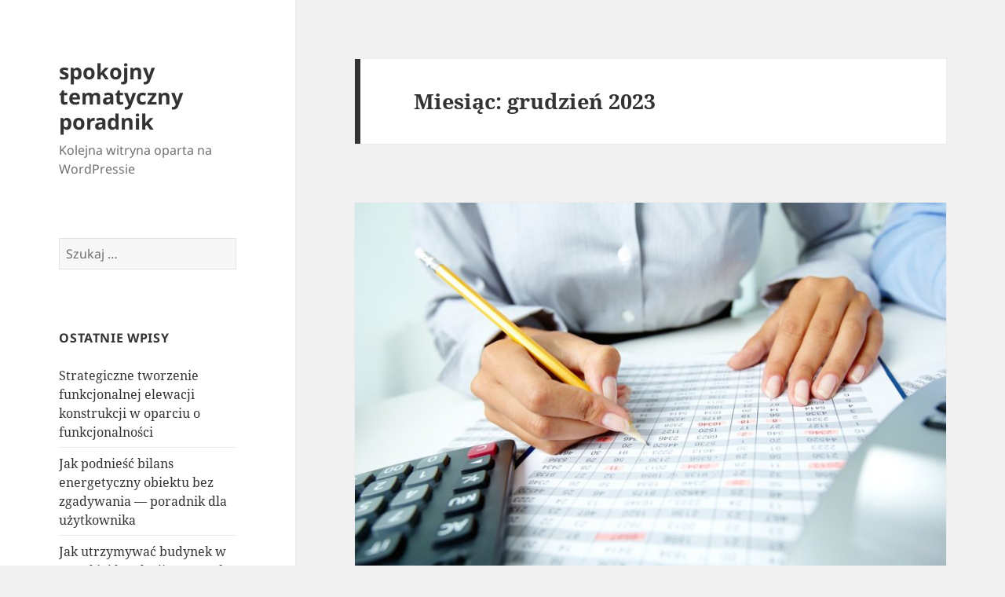

--- FILE ---
content_type: text/html; charset=UTF-8
request_url: https://obojetny.sprawdzonykatalog.pl/2023/12/
body_size: 17864
content:
<!DOCTYPE html>
<html lang="pl-PL" class="no-js">
<head>
	<meta charset="UTF-8">
	<meta name="viewport" content="width=device-width">
	<link rel="profile" href="https://gmpg.org/xfn/11">
	<link rel="pingback" href="https://obojetny.sprawdzonykatalog.pl/xmlrpc.php">
	<script>(function(html){html.className = html.className.replace(/\bno-js\b/,'js')})(document.documentElement);</script>
<title>2023  grudzień | spokojny tematyczny poradnik</title>
<meta name='robots' content='max-image-preview:large' />
<link rel="alternate" type="application/rss+xml" title="spokojny tematyczny poradnik &raquo; Kanał z wpisami" href="https://obojetny.sprawdzonykatalog.pl/feed/" />
<link rel="alternate" type="application/rss+xml" title="spokojny tematyczny poradnik &raquo; Kanał z komentarzami" href="https://obojetny.sprawdzonykatalog.pl/comments/feed/" />
<script>
window._wpemojiSettings = {"baseUrl":"https:\/\/s.w.org\/images\/core\/emoji\/14.0.0\/72x72\/","ext":".png","svgUrl":"https:\/\/s.w.org\/images\/core\/emoji\/14.0.0\/svg\/","svgExt":".svg","source":{"concatemoji":"https:\/\/obojetny.sprawdzonykatalog.pl\/wp-includes\/js\/wp-emoji-release.min.js?ver=6.4.3"}};
/*! This file is auto-generated */
!function(i,n){var o,s,e;function c(e){try{var t={supportTests:e,timestamp:(new Date).valueOf()};sessionStorage.setItem(o,JSON.stringify(t))}catch(e){}}function p(e,t,n){e.clearRect(0,0,e.canvas.width,e.canvas.height),e.fillText(t,0,0);var t=new Uint32Array(e.getImageData(0,0,e.canvas.width,e.canvas.height).data),r=(e.clearRect(0,0,e.canvas.width,e.canvas.height),e.fillText(n,0,0),new Uint32Array(e.getImageData(0,0,e.canvas.width,e.canvas.height).data));return t.every(function(e,t){return e===r[t]})}function u(e,t,n){switch(t){case"flag":return n(e,"\ud83c\udff3\ufe0f\u200d\u26a7\ufe0f","\ud83c\udff3\ufe0f\u200b\u26a7\ufe0f")?!1:!n(e,"\ud83c\uddfa\ud83c\uddf3","\ud83c\uddfa\u200b\ud83c\uddf3")&&!n(e,"\ud83c\udff4\udb40\udc67\udb40\udc62\udb40\udc65\udb40\udc6e\udb40\udc67\udb40\udc7f","\ud83c\udff4\u200b\udb40\udc67\u200b\udb40\udc62\u200b\udb40\udc65\u200b\udb40\udc6e\u200b\udb40\udc67\u200b\udb40\udc7f");case"emoji":return!n(e,"\ud83e\udef1\ud83c\udffb\u200d\ud83e\udef2\ud83c\udfff","\ud83e\udef1\ud83c\udffb\u200b\ud83e\udef2\ud83c\udfff")}return!1}function f(e,t,n){var r="undefined"!=typeof WorkerGlobalScope&&self instanceof WorkerGlobalScope?new OffscreenCanvas(300,150):i.createElement("canvas"),a=r.getContext("2d",{willReadFrequently:!0}),o=(a.textBaseline="top",a.font="600 32px Arial",{});return e.forEach(function(e){o[e]=t(a,e,n)}),o}function t(e){var t=i.createElement("script");t.src=e,t.defer=!0,i.head.appendChild(t)}"undefined"!=typeof Promise&&(o="wpEmojiSettingsSupports",s=["flag","emoji"],n.supports={everything:!0,everythingExceptFlag:!0},e=new Promise(function(e){i.addEventListener("DOMContentLoaded",e,{once:!0})}),new Promise(function(t){var n=function(){try{var e=JSON.parse(sessionStorage.getItem(o));if("object"==typeof e&&"number"==typeof e.timestamp&&(new Date).valueOf()<e.timestamp+604800&&"object"==typeof e.supportTests)return e.supportTests}catch(e){}return null}();if(!n){if("undefined"!=typeof Worker&&"undefined"!=typeof OffscreenCanvas&&"undefined"!=typeof URL&&URL.createObjectURL&&"undefined"!=typeof Blob)try{var e="postMessage("+f.toString()+"("+[JSON.stringify(s),u.toString(),p.toString()].join(",")+"));",r=new Blob([e],{type:"text/javascript"}),a=new Worker(URL.createObjectURL(r),{name:"wpTestEmojiSupports"});return void(a.onmessage=function(e){c(n=e.data),a.terminate(),t(n)})}catch(e){}c(n=f(s,u,p))}t(n)}).then(function(e){for(var t in e)n.supports[t]=e[t],n.supports.everything=n.supports.everything&&n.supports[t],"flag"!==t&&(n.supports.everythingExceptFlag=n.supports.everythingExceptFlag&&n.supports[t]);n.supports.everythingExceptFlag=n.supports.everythingExceptFlag&&!n.supports.flag,n.DOMReady=!1,n.readyCallback=function(){n.DOMReady=!0}}).then(function(){return e}).then(function(){var e;n.supports.everything||(n.readyCallback(),(e=n.source||{}).concatemoji?t(e.concatemoji):e.wpemoji&&e.twemoji&&(t(e.twemoji),t(e.wpemoji)))}))}((window,document),window._wpemojiSettings);
</script>
<style id='wp-emoji-styles-inline-css'>

	img.wp-smiley, img.emoji {
		display: inline !important;
		border: none !important;
		box-shadow: none !important;
		height: 1em !important;
		width: 1em !important;
		margin: 0 0.07em !important;
		vertical-align: -0.1em !important;
		background: none !important;
		padding: 0 !important;
	}
</style>
<link rel='stylesheet' id='wp-block-library-css' href='https://obojetny.sprawdzonykatalog.pl/wp-includes/css/dist/block-library/style.min.css?ver=6.4.3' media='all' />
<style id='wp-block-library-theme-inline-css'>
.wp-block-audio figcaption{color:#555;font-size:13px;text-align:center}.is-dark-theme .wp-block-audio figcaption{color:hsla(0,0%,100%,.65)}.wp-block-audio{margin:0 0 1em}.wp-block-code{border:1px solid #ccc;border-radius:4px;font-family:Menlo,Consolas,monaco,monospace;padding:.8em 1em}.wp-block-embed figcaption{color:#555;font-size:13px;text-align:center}.is-dark-theme .wp-block-embed figcaption{color:hsla(0,0%,100%,.65)}.wp-block-embed{margin:0 0 1em}.blocks-gallery-caption{color:#555;font-size:13px;text-align:center}.is-dark-theme .blocks-gallery-caption{color:hsla(0,0%,100%,.65)}.wp-block-image figcaption{color:#555;font-size:13px;text-align:center}.is-dark-theme .wp-block-image figcaption{color:hsla(0,0%,100%,.65)}.wp-block-image{margin:0 0 1em}.wp-block-pullquote{border-bottom:4px solid;border-top:4px solid;color:currentColor;margin-bottom:1.75em}.wp-block-pullquote cite,.wp-block-pullquote footer,.wp-block-pullquote__citation{color:currentColor;font-size:.8125em;font-style:normal;text-transform:uppercase}.wp-block-quote{border-left:.25em solid;margin:0 0 1.75em;padding-left:1em}.wp-block-quote cite,.wp-block-quote footer{color:currentColor;font-size:.8125em;font-style:normal;position:relative}.wp-block-quote.has-text-align-right{border-left:none;border-right:.25em solid;padding-left:0;padding-right:1em}.wp-block-quote.has-text-align-center{border:none;padding-left:0}.wp-block-quote.is-large,.wp-block-quote.is-style-large,.wp-block-quote.is-style-plain{border:none}.wp-block-search .wp-block-search__label{font-weight:700}.wp-block-search__button{border:1px solid #ccc;padding:.375em .625em}:where(.wp-block-group.has-background){padding:1.25em 2.375em}.wp-block-separator.has-css-opacity{opacity:.4}.wp-block-separator{border:none;border-bottom:2px solid;margin-left:auto;margin-right:auto}.wp-block-separator.has-alpha-channel-opacity{opacity:1}.wp-block-separator:not(.is-style-wide):not(.is-style-dots){width:100px}.wp-block-separator.has-background:not(.is-style-dots){border-bottom:none;height:1px}.wp-block-separator.has-background:not(.is-style-wide):not(.is-style-dots){height:2px}.wp-block-table{margin:0 0 1em}.wp-block-table td,.wp-block-table th{word-break:normal}.wp-block-table figcaption{color:#555;font-size:13px;text-align:center}.is-dark-theme .wp-block-table figcaption{color:hsla(0,0%,100%,.65)}.wp-block-video figcaption{color:#555;font-size:13px;text-align:center}.is-dark-theme .wp-block-video figcaption{color:hsla(0,0%,100%,.65)}.wp-block-video{margin:0 0 1em}.wp-block-template-part.has-background{margin-bottom:0;margin-top:0;padding:1.25em 2.375em}
</style>
<style id='classic-theme-styles-inline-css'>
/*! This file is auto-generated */
.wp-block-button__link{color:#fff;background-color:#32373c;border-radius:9999px;box-shadow:none;text-decoration:none;padding:calc(.667em + 2px) calc(1.333em + 2px);font-size:1.125em}.wp-block-file__button{background:#32373c;color:#fff;text-decoration:none}
</style>
<style id='global-styles-inline-css'>
body{--wp--preset--color--black: #000000;--wp--preset--color--cyan-bluish-gray: #abb8c3;--wp--preset--color--white: #fff;--wp--preset--color--pale-pink: #f78da7;--wp--preset--color--vivid-red: #cf2e2e;--wp--preset--color--luminous-vivid-orange: #ff6900;--wp--preset--color--luminous-vivid-amber: #fcb900;--wp--preset--color--light-green-cyan: #7bdcb5;--wp--preset--color--vivid-green-cyan: #00d084;--wp--preset--color--pale-cyan-blue: #8ed1fc;--wp--preset--color--vivid-cyan-blue: #0693e3;--wp--preset--color--vivid-purple: #9b51e0;--wp--preset--color--dark-gray: #111;--wp--preset--color--light-gray: #f1f1f1;--wp--preset--color--yellow: #f4ca16;--wp--preset--color--dark-brown: #352712;--wp--preset--color--medium-pink: #e53b51;--wp--preset--color--light-pink: #ffe5d1;--wp--preset--color--dark-purple: #2e2256;--wp--preset--color--purple: #674970;--wp--preset--color--blue-gray: #22313f;--wp--preset--color--bright-blue: #55c3dc;--wp--preset--color--light-blue: #e9f2f9;--wp--preset--gradient--vivid-cyan-blue-to-vivid-purple: linear-gradient(135deg,rgba(6,147,227,1) 0%,rgb(155,81,224) 100%);--wp--preset--gradient--light-green-cyan-to-vivid-green-cyan: linear-gradient(135deg,rgb(122,220,180) 0%,rgb(0,208,130) 100%);--wp--preset--gradient--luminous-vivid-amber-to-luminous-vivid-orange: linear-gradient(135deg,rgba(252,185,0,1) 0%,rgba(255,105,0,1) 100%);--wp--preset--gradient--luminous-vivid-orange-to-vivid-red: linear-gradient(135deg,rgba(255,105,0,1) 0%,rgb(207,46,46) 100%);--wp--preset--gradient--very-light-gray-to-cyan-bluish-gray: linear-gradient(135deg,rgb(238,238,238) 0%,rgb(169,184,195) 100%);--wp--preset--gradient--cool-to-warm-spectrum: linear-gradient(135deg,rgb(74,234,220) 0%,rgb(151,120,209) 20%,rgb(207,42,186) 40%,rgb(238,44,130) 60%,rgb(251,105,98) 80%,rgb(254,248,76) 100%);--wp--preset--gradient--blush-light-purple: linear-gradient(135deg,rgb(255,206,236) 0%,rgb(152,150,240) 100%);--wp--preset--gradient--blush-bordeaux: linear-gradient(135deg,rgb(254,205,165) 0%,rgb(254,45,45) 50%,rgb(107,0,62) 100%);--wp--preset--gradient--luminous-dusk: linear-gradient(135deg,rgb(255,203,112) 0%,rgb(199,81,192) 50%,rgb(65,88,208) 100%);--wp--preset--gradient--pale-ocean: linear-gradient(135deg,rgb(255,245,203) 0%,rgb(182,227,212) 50%,rgb(51,167,181) 100%);--wp--preset--gradient--electric-grass: linear-gradient(135deg,rgb(202,248,128) 0%,rgb(113,206,126) 100%);--wp--preset--gradient--midnight: linear-gradient(135deg,rgb(2,3,129) 0%,rgb(40,116,252) 100%);--wp--preset--gradient--dark-gray-gradient-gradient: linear-gradient(90deg, rgba(17,17,17,1) 0%, rgba(42,42,42,1) 100%);--wp--preset--gradient--light-gray-gradient: linear-gradient(90deg, rgba(241,241,241,1) 0%, rgba(215,215,215,1) 100%);--wp--preset--gradient--white-gradient: linear-gradient(90deg, rgba(255,255,255,1) 0%, rgba(230,230,230,1) 100%);--wp--preset--gradient--yellow-gradient: linear-gradient(90deg, rgba(244,202,22,1) 0%, rgba(205,168,10,1) 100%);--wp--preset--gradient--dark-brown-gradient: linear-gradient(90deg, rgba(53,39,18,1) 0%, rgba(91,67,31,1) 100%);--wp--preset--gradient--medium-pink-gradient: linear-gradient(90deg, rgba(229,59,81,1) 0%, rgba(209,28,51,1) 100%);--wp--preset--gradient--light-pink-gradient: linear-gradient(90deg, rgba(255,229,209,1) 0%, rgba(255,200,158,1) 100%);--wp--preset--gradient--dark-purple-gradient: linear-gradient(90deg, rgba(46,34,86,1) 0%, rgba(66,48,123,1) 100%);--wp--preset--gradient--purple-gradient: linear-gradient(90deg, rgba(103,73,112,1) 0%, rgba(131,93,143,1) 100%);--wp--preset--gradient--blue-gray-gradient: linear-gradient(90deg, rgba(34,49,63,1) 0%, rgba(52,75,96,1) 100%);--wp--preset--gradient--bright-blue-gradient: linear-gradient(90deg, rgba(85,195,220,1) 0%, rgba(43,180,211,1) 100%);--wp--preset--gradient--light-blue-gradient: linear-gradient(90deg, rgba(233,242,249,1) 0%, rgba(193,218,238,1) 100%);--wp--preset--font-size--small: 13px;--wp--preset--font-size--medium: 20px;--wp--preset--font-size--large: 36px;--wp--preset--font-size--x-large: 42px;--wp--preset--spacing--20: 0.44rem;--wp--preset--spacing--30: 0.67rem;--wp--preset--spacing--40: 1rem;--wp--preset--spacing--50: 1.5rem;--wp--preset--spacing--60: 2.25rem;--wp--preset--spacing--70: 3.38rem;--wp--preset--spacing--80: 5.06rem;--wp--preset--shadow--natural: 6px 6px 9px rgba(0, 0, 0, 0.2);--wp--preset--shadow--deep: 12px 12px 50px rgba(0, 0, 0, 0.4);--wp--preset--shadow--sharp: 6px 6px 0px rgba(0, 0, 0, 0.2);--wp--preset--shadow--outlined: 6px 6px 0px -3px rgba(255, 255, 255, 1), 6px 6px rgba(0, 0, 0, 1);--wp--preset--shadow--crisp: 6px 6px 0px rgba(0, 0, 0, 1);}:where(.is-layout-flex){gap: 0.5em;}:where(.is-layout-grid){gap: 0.5em;}body .is-layout-flow > .alignleft{float: left;margin-inline-start: 0;margin-inline-end: 2em;}body .is-layout-flow > .alignright{float: right;margin-inline-start: 2em;margin-inline-end: 0;}body .is-layout-flow > .aligncenter{margin-left: auto !important;margin-right: auto !important;}body .is-layout-constrained > .alignleft{float: left;margin-inline-start: 0;margin-inline-end: 2em;}body .is-layout-constrained > .alignright{float: right;margin-inline-start: 2em;margin-inline-end: 0;}body .is-layout-constrained > .aligncenter{margin-left: auto !important;margin-right: auto !important;}body .is-layout-constrained > :where(:not(.alignleft):not(.alignright):not(.alignfull)){max-width: var(--wp--style--global--content-size);margin-left: auto !important;margin-right: auto !important;}body .is-layout-constrained > .alignwide{max-width: var(--wp--style--global--wide-size);}body .is-layout-flex{display: flex;}body .is-layout-flex{flex-wrap: wrap;align-items: center;}body .is-layout-flex > *{margin: 0;}body .is-layout-grid{display: grid;}body .is-layout-grid > *{margin: 0;}:where(.wp-block-columns.is-layout-flex){gap: 2em;}:where(.wp-block-columns.is-layout-grid){gap: 2em;}:where(.wp-block-post-template.is-layout-flex){gap: 1.25em;}:where(.wp-block-post-template.is-layout-grid){gap: 1.25em;}.has-black-color{color: var(--wp--preset--color--black) !important;}.has-cyan-bluish-gray-color{color: var(--wp--preset--color--cyan-bluish-gray) !important;}.has-white-color{color: var(--wp--preset--color--white) !important;}.has-pale-pink-color{color: var(--wp--preset--color--pale-pink) !important;}.has-vivid-red-color{color: var(--wp--preset--color--vivid-red) !important;}.has-luminous-vivid-orange-color{color: var(--wp--preset--color--luminous-vivid-orange) !important;}.has-luminous-vivid-amber-color{color: var(--wp--preset--color--luminous-vivid-amber) !important;}.has-light-green-cyan-color{color: var(--wp--preset--color--light-green-cyan) !important;}.has-vivid-green-cyan-color{color: var(--wp--preset--color--vivid-green-cyan) !important;}.has-pale-cyan-blue-color{color: var(--wp--preset--color--pale-cyan-blue) !important;}.has-vivid-cyan-blue-color{color: var(--wp--preset--color--vivid-cyan-blue) !important;}.has-vivid-purple-color{color: var(--wp--preset--color--vivid-purple) !important;}.has-black-background-color{background-color: var(--wp--preset--color--black) !important;}.has-cyan-bluish-gray-background-color{background-color: var(--wp--preset--color--cyan-bluish-gray) !important;}.has-white-background-color{background-color: var(--wp--preset--color--white) !important;}.has-pale-pink-background-color{background-color: var(--wp--preset--color--pale-pink) !important;}.has-vivid-red-background-color{background-color: var(--wp--preset--color--vivid-red) !important;}.has-luminous-vivid-orange-background-color{background-color: var(--wp--preset--color--luminous-vivid-orange) !important;}.has-luminous-vivid-amber-background-color{background-color: var(--wp--preset--color--luminous-vivid-amber) !important;}.has-light-green-cyan-background-color{background-color: var(--wp--preset--color--light-green-cyan) !important;}.has-vivid-green-cyan-background-color{background-color: var(--wp--preset--color--vivid-green-cyan) !important;}.has-pale-cyan-blue-background-color{background-color: var(--wp--preset--color--pale-cyan-blue) !important;}.has-vivid-cyan-blue-background-color{background-color: var(--wp--preset--color--vivid-cyan-blue) !important;}.has-vivid-purple-background-color{background-color: var(--wp--preset--color--vivid-purple) !important;}.has-black-border-color{border-color: var(--wp--preset--color--black) !important;}.has-cyan-bluish-gray-border-color{border-color: var(--wp--preset--color--cyan-bluish-gray) !important;}.has-white-border-color{border-color: var(--wp--preset--color--white) !important;}.has-pale-pink-border-color{border-color: var(--wp--preset--color--pale-pink) !important;}.has-vivid-red-border-color{border-color: var(--wp--preset--color--vivid-red) !important;}.has-luminous-vivid-orange-border-color{border-color: var(--wp--preset--color--luminous-vivid-orange) !important;}.has-luminous-vivid-amber-border-color{border-color: var(--wp--preset--color--luminous-vivid-amber) !important;}.has-light-green-cyan-border-color{border-color: var(--wp--preset--color--light-green-cyan) !important;}.has-vivid-green-cyan-border-color{border-color: var(--wp--preset--color--vivid-green-cyan) !important;}.has-pale-cyan-blue-border-color{border-color: var(--wp--preset--color--pale-cyan-blue) !important;}.has-vivid-cyan-blue-border-color{border-color: var(--wp--preset--color--vivid-cyan-blue) !important;}.has-vivid-purple-border-color{border-color: var(--wp--preset--color--vivid-purple) !important;}.has-vivid-cyan-blue-to-vivid-purple-gradient-background{background: var(--wp--preset--gradient--vivid-cyan-blue-to-vivid-purple) !important;}.has-light-green-cyan-to-vivid-green-cyan-gradient-background{background: var(--wp--preset--gradient--light-green-cyan-to-vivid-green-cyan) !important;}.has-luminous-vivid-amber-to-luminous-vivid-orange-gradient-background{background: var(--wp--preset--gradient--luminous-vivid-amber-to-luminous-vivid-orange) !important;}.has-luminous-vivid-orange-to-vivid-red-gradient-background{background: var(--wp--preset--gradient--luminous-vivid-orange-to-vivid-red) !important;}.has-very-light-gray-to-cyan-bluish-gray-gradient-background{background: var(--wp--preset--gradient--very-light-gray-to-cyan-bluish-gray) !important;}.has-cool-to-warm-spectrum-gradient-background{background: var(--wp--preset--gradient--cool-to-warm-spectrum) !important;}.has-blush-light-purple-gradient-background{background: var(--wp--preset--gradient--blush-light-purple) !important;}.has-blush-bordeaux-gradient-background{background: var(--wp--preset--gradient--blush-bordeaux) !important;}.has-luminous-dusk-gradient-background{background: var(--wp--preset--gradient--luminous-dusk) !important;}.has-pale-ocean-gradient-background{background: var(--wp--preset--gradient--pale-ocean) !important;}.has-electric-grass-gradient-background{background: var(--wp--preset--gradient--electric-grass) !important;}.has-midnight-gradient-background{background: var(--wp--preset--gradient--midnight) !important;}.has-small-font-size{font-size: var(--wp--preset--font-size--small) !important;}.has-medium-font-size{font-size: var(--wp--preset--font-size--medium) !important;}.has-large-font-size{font-size: var(--wp--preset--font-size--large) !important;}.has-x-large-font-size{font-size: var(--wp--preset--font-size--x-large) !important;}
.wp-block-navigation a:where(:not(.wp-element-button)){color: inherit;}
:where(.wp-block-post-template.is-layout-flex){gap: 1.25em;}:where(.wp-block-post-template.is-layout-grid){gap: 1.25em;}
:where(.wp-block-columns.is-layout-flex){gap: 2em;}:where(.wp-block-columns.is-layout-grid){gap: 2em;}
.wp-block-pullquote{font-size: 1.5em;line-height: 1.6;}
</style>
<link rel='stylesheet' id='twentyfifteen-fonts-css' href='https://obojetny.sprawdzonykatalog.pl/wp-content/themes/twentyfifteen/assets/fonts/noto-sans-plus-noto-serif-plus-inconsolata.css?ver=20230328' media='all' />
<link rel='stylesheet' id='genericons-css' href='https://obojetny.sprawdzonykatalog.pl/wp-content/themes/twentyfifteen/genericons/genericons.css?ver=20201026' media='all' />
<link rel='stylesheet' id='twentyfifteen-style-css' href='https://obojetny.sprawdzonykatalog.pl/wp-content/themes/twentyfifteen/style.css?ver=20231107' media='all' />
<link rel='stylesheet' id='twentyfifteen-block-style-css' href='https://obojetny.sprawdzonykatalog.pl/wp-content/themes/twentyfifteen/css/blocks.css?ver=20230623' media='all' />
<script src="https://obojetny.sprawdzonykatalog.pl/wp-includes/js/jquery/jquery.min.js?ver=3.7.1" id="jquery-core-js"></script>
<script src="https://obojetny.sprawdzonykatalog.pl/wp-includes/js/jquery/jquery-migrate.min.js?ver=3.4.1" id="jquery-migrate-js"></script>
<script id="twentyfifteen-script-js-extra">
var screenReaderText = {"expand":"<span class=\"screen-reader-text\">rozwi\u0144 menu potomne<\/span>","collapse":"<span class=\"screen-reader-text\">zwi\u0144 menu potomne<\/span>"};
</script>
<script src="https://obojetny.sprawdzonykatalog.pl/wp-content/themes/twentyfifteen/js/functions.js?ver=20221101" id="twentyfifteen-script-js" defer data-wp-strategy="defer"></script>
<link rel="https://api.w.org/" href="https://obojetny.sprawdzonykatalog.pl/wp-json/" /><link rel="EditURI" type="application/rsd+xml" title="RSD" href="https://obojetny.sprawdzonykatalog.pl/xmlrpc.php?rsd" />
<meta name="generator" content="WordPress 6.4.3" />

<!-- platinum seo pack 1.3.8 -->
<meta name="robots" content="noindex,follow,noodp,noydir" />
<link rel="canonical" href="https://obojetny.sprawdzonykatalog.pl/2023/12/" />
<!-- /platinum one seo pack -->
<style>.recentcomments a{display:inline !important;padding:0 !important;margin:0 !important;}</style></head>

<body class="archive date wp-embed-responsive">
<div id="page" class="hfeed site">
	<a class="skip-link screen-reader-text" href="#content">
		Przejdź do treści	</a>

	<div id="sidebar" class="sidebar">
		<header id="masthead" class="site-header">
			<div class="site-branding">
										<p class="site-title"><a href="https://obojetny.sprawdzonykatalog.pl/" rel="home">spokojny tematyczny poradnik</a></p>
												<p class="site-description">Kolejna witryna oparta na WordPressie</p>
										<button class="secondary-toggle">Menu i widgety</button>
			</div><!-- .site-branding -->
		</header><!-- .site-header -->

			<div id="secondary" class="secondary">

		
		
					<div id="widget-area" class="widget-area" role="complementary">
				<aside id="search-2" class="widget widget_search"><form role="search" method="get" class="search-form" action="https://obojetny.sprawdzonykatalog.pl/">
				<label>
					<span class="screen-reader-text">Szukaj:</span>
					<input type="search" class="search-field" placeholder="Szukaj &hellip;" value="" name="s" />
				</label>
				<input type="submit" class="search-submit screen-reader-text" value="Szukaj" />
			</form></aside>
		<aside id="recent-posts-2" class="widget widget_recent_entries">
		<h2 class="widget-title">Ostatnie wpisy</h2><nav aria-label="Ostatnie wpisy">
		<ul>
											<li>
					<a href="https://obojetny.sprawdzonykatalog.pl/strategiczne-tworzenie-funkcjonalnej-elewacji-konstrukcji-w-oparciu-o-funkcjonalnosci/">Strategiczne tworzenie funkcjonalnej elewacji konstrukcji w oparciu o funkcjonalności</a>
									</li>
											<li>
					<a href="https://obojetny.sprawdzonykatalog.pl/jak-podniesc-bilans-energetyczny-obiektu-bez-zgadywania-poradnik-dla-uzytkownika/">Jak podnieść bilans energetyczny obiektu bez zgadywania — poradnik dla użytkownika</a>
									</li>
											<li>
					<a href="https://obojetny.sprawdzonykatalog.pl/jak-utrzymywac-budynek-w-wysokiej-kondycji-przez-caly-okres-uzytkowania-i-wyeliminowac-kosztownych-problemow-technicznych/">Jak utrzymywać budynek w wysokiej kondycji przez cały okres użytkowania i wyeliminować kosztownych problemów technicznych</a>
									</li>
											<li>
					<a href="https://obojetny.sprawdzonykatalog.pl/rozsadne-i-przemyslane-podejscie-do-plywania-rekreacyjnego-na-akwenach/">Rozsądne i przemyślane podejście do pływania rekreacyjnego na akwenach</a>
									</li>
											<li>
					<a href="https://obojetny.sprawdzonykatalog.pl/biezace-uzytkowanie-zbiornika-bezodplywowego-w-domu-jednorodzinnym-kluczowe-aspekty-dla-wlascicieli-nieruchomosci/">Bieżące użytkowanie zbiornika bezodpływowego w domu jednorodzinnym – kluczowe aspekty dla właścicieli nieruchomości</a>
									</li>
					</ul>

		</nav></aside><aside id="recent-comments-2" class="widget widget_recent_comments"><h2 class="widget-title">Najnowsze komentarze</h2><nav aria-label="Najnowsze komentarze"><ul id="recentcomments"></ul></nav></aside><aside id="archives-2" class="widget widget_archive"><h2 class="widget-title">Archiwa</h2><nav aria-label="Archiwa">
			<ul>
					<li><a href='https://obojetny.sprawdzonykatalog.pl/2026/01/'>styczeń 2026</a></li>
	<li><a href='https://obojetny.sprawdzonykatalog.pl/2025/12/'>grudzień 2025</a></li>
	<li><a href='https://obojetny.sprawdzonykatalog.pl/2025/11/'>listopad 2025</a></li>
	<li><a href='https://obojetny.sprawdzonykatalog.pl/2025/10/'>październik 2025</a></li>
	<li><a href='https://obojetny.sprawdzonykatalog.pl/2025/08/'>sierpień 2025</a></li>
	<li><a href='https://obojetny.sprawdzonykatalog.pl/2025/07/'>lipiec 2025</a></li>
	<li><a href='https://obojetny.sprawdzonykatalog.pl/2025/06/'>czerwiec 2025</a></li>
	<li><a href='https://obojetny.sprawdzonykatalog.pl/2025/05/'>maj 2025</a></li>
	<li><a href='https://obojetny.sprawdzonykatalog.pl/2025/04/'>kwiecień 2025</a></li>
	<li><a href='https://obojetny.sprawdzonykatalog.pl/2025/03/'>marzec 2025</a></li>
	<li><a href='https://obojetny.sprawdzonykatalog.pl/2025/02/'>luty 2025</a></li>
	<li><a href='https://obojetny.sprawdzonykatalog.pl/2025/01/'>styczeń 2025</a></li>
	<li><a href='https://obojetny.sprawdzonykatalog.pl/2024/11/'>listopad 2024</a></li>
	<li><a href='https://obojetny.sprawdzonykatalog.pl/2024/10/'>październik 2024</a></li>
	<li><a href='https://obojetny.sprawdzonykatalog.pl/2024/09/'>wrzesień 2024</a></li>
	<li><a href='https://obojetny.sprawdzonykatalog.pl/2024/08/'>sierpień 2024</a></li>
	<li><a href='https://obojetny.sprawdzonykatalog.pl/2024/07/'>lipiec 2024</a></li>
	<li><a href='https://obojetny.sprawdzonykatalog.pl/2024/06/'>czerwiec 2024</a></li>
	<li><a href='https://obojetny.sprawdzonykatalog.pl/2024/05/'>maj 2024</a></li>
	<li><a href='https://obojetny.sprawdzonykatalog.pl/2024/04/'>kwiecień 2024</a></li>
	<li><a href='https://obojetny.sprawdzonykatalog.pl/2024/03/'>marzec 2024</a></li>
	<li><a href='https://obojetny.sprawdzonykatalog.pl/2024/02/'>luty 2024</a></li>
	<li><a href='https://obojetny.sprawdzonykatalog.pl/2023/12/' aria-current="page">grudzień 2023</a></li>
	<li><a href='https://obojetny.sprawdzonykatalog.pl/2023/09/'>wrzesień 2023</a></li>
	<li><a href='https://obojetny.sprawdzonykatalog.pl/2023/08/'>sierpień 2023</a></li>
	<li><a href='https://obojetny.sprawdzonykatalog.pl/2023/07/'>lipiec 2023</a></li>
	<li><a href='https://obojetny.sprawdzonykatalog.pl/2023/06/'>czerwiec 2023</a></li>
	<li><a href='https://obojetny.sprawdzonykatalog.pl/2023/05/'>maj 2023</a></li>
	<li><a href='https://obojetny.sprawdzonykatalog.pl/2023/04/'>kwiecień 2023</a></li>
	<li><a href='https://obojetny.sprawdzonykatalog.pl/2023/03/'>marzec 2023</a></li>
	<li><a href='https://obojetny.sprawdzonykatalog.pl/2023/01/'>styczeń 2023</a></li>
	<li><a href='https://obojetny.sprawdzonykatalog.pl/2022/11/'>listopad 2022</a></li>
	<li><a href='https://obojetny.sprawdzonykatalog.pl/2022/10/'>październik 2022</a></li>
	<li><a href='https://obojetny.sprawdzonykatalog.pl/2022/09/'>wrzesień 2022</a></li>
	<li><a href='https://obojetny.sprawdzonykatalog.pl/2022/08/'>sierpień 2022</a></li>
	<li><a href='https://obojetny.sprawdzonykatalog.pl/2022/07/'>lipiec 2022</a></li>
	<li><a href='https://obojetny.sprawdzonykatalog.pl/2022/06/'>czerwiec 2022</a></li>
	<li><a href='https://obojetny.sprawdzonykatalog.pl/2022/05/'>maj 2022</a></li>
	<li><a href='https://obojetny.sprawdzonykatalog.pl/2022/04/'>kwiecień 2022</a></li>
	<li><a href='https://obojetny.sprawdzonykatalog.pl/2022/03/'>marzec 2022</a></li>
	<li><a href='https://obojetny.sprawdzonykatalog.pl/2022/02/'>luty 2022</a></li>
	<li><a href='https://obojetny.sprawdzonykatalog.pl/2022/01/'>styczeń 2022</a></li>
	<li><a href='https://obojetny.sprawdzonykatalog.pl/2021/12/'>grudzień 2021</a></li>
	<li><a href='https://obojetny.sprawdzonykatalog.pl/2021/11/'>listopad 2021</a></li>
	<li><a href='https://obojetny.sprawdzonykatalog.pl/2021/10/'>październik 2021</a></li>
	<li><a href='https://obojetny.sprawdzonykatalog.pl/2021/09/'>wrzesień 2021</a></li>
	<li><a href='https://obojetny.sprawdzonykatalog.pl/2021/08/'>sierpień 2021</a></li>
	<li><a href='https://obojetny.sprawdzonykatalog.pl/2021/07/'>lipiec 2021</a></li>
	<li><a href='https://obojetny.sprawdzonykatalog.pl/2021/06/'>czerwiec 2021</a></li>
	<li><a href='https://obojetny.sprawdzonykatalog.pl/2021/05/'>maj 2021</a></li>
	<li><a href='https://obojetny.sprawdzonykatalog.pl/2021/04/'>kwiecień 2021</a></li>
	<li><a href='https://obojetny.sprawdzonykatalog.pl/2021/03/'>marzec 2021</a></li>
	<li><a href='https://obojetny.sprawdzonykatalog.pl/2021/02/'>luty 2021</a></li>
	<li><a href='https://obojetny.sprawdzonykatalog.pl/2021/01/'>styczeń 2021</a></li>
	<li><a href='https://obojetny.sprawdzonykatalog.pl/2020/12/'>grudzień 2020</a></li>
	<li><a href='https://obojetny.sprawdzonykatalog.pl/2020/10/'>październik 2020</a></li>
	<li><a href='https://obojetny.sprawdzonykatalog.pl/2020/09/'>wrzesień 2020</a></li>
	<li><a href='https://obojetny.sprawdzonykatalog.pl/2020/08/'>sierpień 2020</a></li>
	<li><a href='https://obojetny.sprawdzonykatalog.pl/2020/07/'>lipiec 2020</a></li>
	<li><a href='https://obojetny.sprawdzonykatalog.pl/2020/05/'>maj 2020</a></li>
	<li><a href='https://obojetny.sprawdzonykatalog.pl/2020/04/'>kwiecień 2020</a></li>
	<li><a href='https://obojetny.sprawdzonykatalog.pl/2020/03/'>marzec 2020</a></li>
	<li><a href='https://obojetny.sprawdzonykatalog.pl/2020/01/'>styczeń 2020</a></li>
	<li><a href='https://obojetny.sprawdzonykatalog.pl/2019/10/'>październik 2019</a></li>
	<li><a href='https://obojetny.sprawdzonykatalog.pl/2019/08/'>sierpień 2019</a></li>
	<li><a href='https://obojetny.sprawdzonykatalog.pl/2019/06/'>czerwiec 2019</a></li>
	<li><a href='https://obojetny.sprawdzonykatalog.pl/2019/05/'>maj 2019</a></li>
	<li><a href='https://obojetny.sprawdzonykatalog.pl/2019/02/'>luty 2019</a></li>
	<li><a href='https://obojetny.sprawdzonykatalog.pl/2019/01/'>styczeń 2019</a></li>
	<li><a href='https://obojetny.sprawdzonykatalog.pl/2018/12/'>grudzień 2018</a></li>
	<li><a href='https://obojetny.sprawdzonykatalog.pl/2018/11/'>listopad 2018</a></li>
	<li><a href='https://obojetny.sprawdzonykatalog.pl/2018/08/'>sierpień 2018</a></li>
	<li><a href='https://obojetny.sprawdzonykatalog.pl/2018/07/'>lipiec 2018</a></li>
	<li><a href='https://obojetny.sprawdzonykatalog.pl/2018/06/'>czerwiec 2018</a></li>
	<li><a href='https://obojetny.sprawdzonykatalog.pl/2018/04/'>kwiecień 2018</a></li>
	<li><a href='https://obojetny.sprawdzonykatalog.pl/2018/03/'>marzec 2018</a></li>
	<li><a href='https://obojetny.sprawdzonykatalog.pl/2018/02/'>luty 2018</a></li>
	<li><a href='https://obojetny.sprawdzonykatalog.pl/2018/01/'>styczeń 2018</a></li>
	<li><a href='https://obojetny.sprawdzonykatalog.pl/2017/11/'>listopad 2017</a></li>
	<li><a href='https://obojetny.sprawdzonykatalog.pl/2017/10/'>październik 2017</a></li>
	<li><a href='https://obojetny.sprawdzonykatalog.pl/2017/08/'>sierpień 2017</a></li>
	<li><a href='https://obojetny.sprawdzonykatalog.pl/2017/07/'>lipiec 2017</a></li>
	<li><a href='https://obojetny.sprawdzonykatalog.pl/2017/06/'>czerwiec 2017</a></li>
	<li><a href='https://obojetny.sprawdzonykatalog.pl/2017/05/'>maj 2017</a></li>
	<li><a href='https://obojetny.sprawdzonykatalog.pl/2017/04/'>kwiecień 2017</a></li>
	<li><a href='https://obojetny.sprawdzonykatalog.pl/2017/03/'>marzec 2017</a></li>
	<li><a href='https://obojetny.sprawdzonykatalog.pl/2017/02/'>luty 2017</a></li>
	<li><a href='https://obojetny.sprawdzonykatalog.pl/2017/01/'>styczeń 2017</a></li>
	<li><a href='https://obojetny.sprawdzonykatalog.pl/2016/12/'>grudzień 2016</a></li>
	<li><a href='https://obojetny.sprawdzonykatalog.pl/2016/10/'>październik 2016</a></li>
	<li><a href='https://obojetny.sprawdzonykatalog.pl/2016/09/'>wrzesień 2016</a></li>
	<li><a href='https://obojetny.sprawdzonykatalog.pl/2016/08/'>sierpień 2016</a></li>
	<li><a href='https://obojetny.sprawdzonykatalog.pl/2016/07/'>lipiec 2016</a></li>
	<li><a href='https://obojetny.sprawdzonykatalog.pl/2016/06/'>czerwiec 2016</a></li>
	<li><a href='https://obojetny.sprawdzonykatalog.pl/2016/05/'>maj 2016</a></li>
	<li><a href='https://obojetny.sprawdzonykatalog.pl/2016/02/'>luty 2016</a></li>
	<li><a href='https://obojetny.sprawdzonykatalog.pl/2016/01/'>styczeń 2016</a></li>
	<li><a href='https://obojetny.sprawdzonykatalog.pl/2015/12/'>grudzień 2015</a></li>
	<li><a href='https://obojetny.sprawdzonykatalog.pl/2015/11/'>listopad 2015</a></li>
	<li><a href='https://obojetny.sprawdzonykatalog.pl/2015/10/'>październik 2015</a></li>
	<li><a href='https://obojetny.sprawdzonykatalog.pl/2015/09/'>wrzesień 2015</a></li>
	<li><a href='https://obojetny.sprawdzonykatalog.pl/2015/08/'>sierpień 2015</a></li>
	<li><a href='https://obojetny.sprawdzonykatalog.pl/2015/07/'>lipiec 2015</a></li>
			</ul>

			</nav></aside><aside id="categories-2" class="widget widget_categories"><h2 class="widget-title">Kategorie</h2><nav aria-label="Kategorie">
			<ul>
					<li class="cat-item cat-item-747"><a href="https://obojetny.sprawdzonykatalog.pl/category/architektura/">architektura</a>
</li>
	<li class="cat-item cat-item-1"><a href="https://obojetny.sprawdzonykatalog.pl/category/bez-kategorii/">Bez kategorii</a>
</li>
	<li class="cat-item cat-item-675"><a href="https://obojetny.sprawdzonykatalog.pl/category/biznes/">biznes</a>
</li>
	<li class="cat-item cat-item-679"><a href="https://obojetny.sprawdzonykatalog.pl/category/budownictwo/">budownictwo</a>
</li>
	<li class="cat-item cat-item-681"><a href="https://obojetny.sprawdzonykatalog.pl/category/dziecko/">dziecko</a>
</li>
	<li class="cat-item cat-item-721"><a href="https://obojetny.sprawdzonykatalog.pl/category/edukacja/">edukacja</a>
</li>
	<li class="cat-item cat-item-696"><a href="https://obojetny.sprawdzonykatalog.pl/category/inne/">Inne</a>
</li>
	<li class="cat-item cat-item-678"><a href="https://obojetny.sprawdzonykatalog.pl/category/kulinaria/">kulinaria</a>
</li>
	<li class="cat-item cat-item-676"><a href="https://obojetny.sprawdzonykatalog.pl/category/motoryzacja/">motoryzacja</a>
</li>
	<li class="cat-item cat-item-710"><a href="https://obojetny.sprawdzonykatalog.pl/category/praca/">praca</a>
</li>
	<li class="cat-item cat-item-742"><a href="https://obojetny.sprawdzonykatalog.pl/category/reklama-i-marketing/">reklama i marketing</a>
</li>
	<li class="cat-item cat-item-714"><a href="https://obojetny.sprawdzonykatalog.pl/category/rekreacja/">rekreacja</a>
</li>
	<li class="cat-item cat-item-682"><a href="https://obojetny.sprawdzonykatalog.pl/category/rtv-agd/">rtv agd</a>
</li>
	<li class="cat-item cat-item-680"><a href="https://obojetny.sprawdzonykatalog.pl/category/sklepy-internetowe/">sklepy internetowe</a>
</li>
	<li class="cat-item cat-item-754"><a href="https://obojetny.sprawdzonykatalog.pl/category/transport/">transport</a>
</li>
	<li class="cat-item cat-item-683"><a href="https://obojetny.sprawdzonykatalog.pl/category/uroda/">uroda</a>
</li>
	<li class="cat-item cat-item-791"><a href="https://obojetny.sprawdzonykatalog.pl/category/uslugi/">usługi</a>
</li>
	<li class="cat-item cat-item-848"><a href="https://obojetny.sprawdzonykatalog.pl/category/wyposazenie-wnetrz/">Wyposażenie Wnętrz</a>
</li>
	<li class="cat-item cat-item-677"><a href="https://obojetny.sprawdzonykatalog.pl/category/zdrowie/">zdrowie</a>
</li>
			</ul>

			</nav></aside><aside id="meta-2" class="widget widget_meta"><h2 class="widget-title">Meta</h2><nav aria-label="Meta">
		<ul>
						<li><a rel="nofollow" href="https://obojetny.sprawdzonykatalog.pl/wp-login.php">Zaloguj się</a></li>
			<li><a href="https://obojetny.sprawdzonykatalog.pl/feed/">Kanał wpisów</a></li>
			<li><a href="https://obojetny.sprawdzonykatalog.pl/comments/feed/">Kanał komentarzy</a></li>

			<li><a href="https://pl.wordpress.org/">WordPress.org</a></li>
		</ul>

		</nav></aside>			</div><!-- .widget-area -->
		
	</div><!-- .secondary -->

	</div><!-- .sidebar -->

	<div id="content" class="site-content">

	<section id="primary" class="content-area">
		<main id="main" class="site-main">

		
			<header class="page-header">
				<h1 class="page-title">Miesiąc: <span>grudzień 2023</span></h1>			</header><!-- .page-header -->

			
<article id="post-1060" class="post-1060 post type-post status-publish format-standard has-post-thumbnail hentry category-uslugi">
	
	<a class="post-thumbnail" href="https://obojetny.sprawdzonykatalog.pl/biuro-ksiegowe-zawodowe-uslugi-finansowe-dla-twojej-instytucji-oferujace-zroznicowane-rozwiazania/" aria-hidden="true">
		<img width="825" height="510" src="https://obojetny.sprawdzonykatalog.pl/wp-content/uploads/2023/12/instytucji-img-117-825x510.jpg" class="attachment-post-thumbnail size-post-thumbnail wp-post-image" alt="Biuro Księgowe: Zawodowe Usługi Finansowe  dla Twojej Instytucji, Oferujące Zróżnicowane  Rozwiązania" decoding="async" fetchpriority="high" />	</a>

		
	<header class="entry-header">
		<h2 class="entry-title"><a href="https://obojetny.sprawdzonykatalog.pl/biuro-ksiegowe-zawodowe-uslugi-finansowe-dla-twojej-instytucji-oferujace-zroznicowane-rozwiazania/" rel="bookmark">Biuro Księgowe: Zawodowe Usługi Finansowe  dla Twojej Instytucji, Oferujące Zróżnicowane  Rozwiązania</a></h2>	</header><!-- .entry-header -->

	<div class="entry-content">
		<p>Biuro rachunkowe pełni kluczową  funkcję w świadczeniu kompleksowych  usług finansowych dla przedsiębiorstw. Jego zadania obejmują  księgowość, rozliczenia podatkowe, a także  konsultacje z zakresu finansów i wiele innych. Poniżej przedstawiamy  ważne aspekty oferty biura rachunkowego, korzystając z różnorodnych  synonimów:</p>
<p><b>Usługi Księgowe:</b></p>
<p>    Biuro rachunkowe świadczy  pełne   obsługę finansową, obejmujące zarówno prowadzenie ksiąg rachunkowych, jak i  deklaracje podatkowe.
</p>
<p>
    <b>Doradztwo Finansowe:</b></p>
<p>    Specjaliści z biura rachunkowego oferują doradztwo finansowe , wspierając firmy w podejmowaniu  rozsądnych decyzji finansowych.</p>
<p>    <b>Raporty Finansowe:</b></p>
<p>    Przygotowywanie regularnych  raportów finansowych  umożliwia przedsiębiorstwom monitorowanie swojej sytuacji finansowej.</p>
<p><b>Rozliczenia Podatkowe:</b></p>
<p>    Biuro rachunkowe zajmuje się  deklaracjami podatkowymi, zapewniając zgodność z  aktualnymi przepisami podatkowymi.</p>
<p><b>Optymalizacja Podatkowa:</b></p>
<p>    Działania biura rachunkowego obejmują również optymalizację podatkową , co przyczynia się do  redukcji kosztów dla przedsiębiorstw.</p>
<p><b>Audyt Finansowy:</b></p>
<p>    Przeprowadzanie audytów finansowych  pozwala na rzetelną ocenę sytuacji finansowej firmy.</p>
<p>    <b>Rachunkowość Zarządcza:</b></p>
<p>     Zarządzanie finansami to kolejny obszar, gdzie biura rachunkowe wspierają przedsiębiorstwa w podejmowaniu  kluczowych decyzji.</p>
<p>    <b>Ewidencja Finansowa:</b></p>
<p>    Prowadzenie ewidencji finansowej  umożliwia precyzyjne monitorowanie przepływu środków.</p>
<p><center></p>
<h2><a href="https://www.biuroagmar.pl/kontakt">usługi księgowe środa wlkp</a></h2>
<p></center></p>
<p>    <b>Fakturowanie:</b></p>
<p>    Biuro rachunkowe może również zajmować się  wystawianiem faktur, co przyczynia się do  efektywnego obiegu dokumentów finansowych.</p>
<p>    <b>Konsultacje Podatkowe:</b></p>
<p>    Konsultacje podatkowe  są dostępne dla klientów biura rachunkowego, co pomaga w  spełnieniu wymagań podatkowych.</p>
<p>Biuro rachunkowe stanowi nieocenione wsparcie dla firm, zapewniając nie tylko skrupulatne prowadzenie ksiąg, ale także  wsparcie finansowe niezbędne dla ich stabilnego  rozwoju.</p>
	</div><!-- .entry-content -->

	
	<footer class="entry-footer">
		<span class="posted-on"><span class="screen-reader-text">Data publikacji </span><a href="https://obojetny.sprawdzonykatalog.pl/biuro-ksiegowe-zawodowe-uslugi-finansowe-dla-twojej-instytucji-oferujace-zroznicowane-rozwiazania/" rel="bookmark"><time class="entry-date published updated" datetime="2023-12-30T01:47:01+01:00">30 grudnia 2023</time></a></span><span class="cat-links"><span class="screen-reader-text">Kategorie </span><a href="https://obojetny.sprawdzonykatalog.pl/category/uslugi/" rel="category tag">usługi</a></span>			</footer><!-- .entry-footer -->

</article><!-- #post-1060 -->

<article id="post-1057" class="post-1057 post type-post status-publish format-standard has-post-thumbnail hentry category-uslugi">
	
	<a class="post-thumbnail" href="https://obojetny.sprawdzonykatalog.pl/biuro-zarzadzania-finansami-terminowe-rozliczenia-podatkowe/" aria-hidden="true">
		<img width="825" height="510" src="https://obojetny.sprawdzonykatalog.pl/wp-content/uploads/2023/12/biuro-img-378-825x510.jpg" class="attachment-post-thumbnail size-post-thumbnail wp-post-image" alt="Biuro Zarządzania Finansami: Terminowe  Rozliczenia Podatkowe" decoding="async" />	</a>

		
	<header class="entry-header">
		<h2 class="entry-title"><a href="https://obojetny.sprawdzonykatalog.pl/biuro-zarzadzania-finansami-terminowe-rozliczenia-podatkowe/" rel="bookmark">Biuro Zarządzania Finansami: Terminowe  Rozliczenia Podatkowe</a></h2>	</header><!-- .entry-header -->

	<div class="entry-content">
		<p>Biuro księgowe odgrywa  kluczową rolę w dostarczaniu kompleksowych  usług finansowych dla przedsiębiorstw. Jego funkcje obejmują  księgowość, rozliczenia podatkowe, a także  konsultacje z zakresu finansów i wiele innych. Warto przyjrzeć się bliżej, jakie korzyści  firmy księgowej mogą przynieść przedsiębiorcom.</p>
<p>Usługi Księgowe  stanowią centralny punkt oferty biura księgowego. To tutaj specjaliści zajmują się  księgowością, dbając o pełną i zgodną z przepisami dokumentację finansową. Dzięki temu przedsiębiorcy mogą skoncentrować się na rozwoju swojej działalności, mając pewność, że aspekty finansowe są w najlepszych rękach.</p>
<p>W zakresie rozliczeń podatkowych  biuro księgowe oferuje kompleksową  pomoc. Specjaliści skrupulatnie przygotowują dokumenty, dbając o to, aby przedsiębiorstwo było zgodne z aktualnymi przepisami podatkowymi. Współpraca z biurem księgowym pozwala uniknąć potencjalnych problemów podatkowych i skupić się na efektywnym zarządzaniu firmą.</p>
<p> Konsultacje z zakresu finansów to kolejny element, który wyróżnia biura księgowe. Doświadczeni doradcy finansowi udzielają profesjonalnych  porad dotyczących zarządzania finansami firmy. Pomagają w optymalizacji podatkowej, planowaniu budżetu i podejmowaniu mądrych  decyzji finansowych.</p>
<p>Biuro księgowe to nie tylko biuro rachunkowe . To partner biznesowy, który wspiera  przedsiębiorcom na wielu płaszczyznach. Dzięki ich pomocy przedsiębiorstwa mogą osiągnąć stabilność  finansowe i skoncentrować się na swoim rozwoju.</p>
<p>Warto podkreślić, że biura księgowe stosują  innowacyjne rozwiązania technologiczne. Dzięki temu procesy  finansowe są bardziej efektywne, a dostęp do danych jest szybki i intuicyjny.</p>
<p>Podsumowując, współpraca z biurem księgowym to nie tylko wybór profesjonalnej obsługi finansowej, ale również inwestycja w spokojną przyszłość firmy. Biura księgowe oferują usługi, które przekładają się na efektywne  zarządzanie finansami, pozostawiając przedsiębiorcom więcej czasu na rozwijanie swojego biznesu.</p>
<p>Dodatkowo, partnerstwo z biurem księgowym to także  pewność rzetelnej obsługi, fachowości  i  stabilności finansowej firmy. Biura księgowe są także znane z terminowości  i skrupulatności w wykonywaniu powierzonych zadań. Współpraca z nimi to krok w stronę efektywnego  prowadzenia biznesu.</p>
<p><center></p>
<h2><a href="https://dorwin.com.pl/biuro-rachunkowe-zgierz/">księgowość Zgierz</a></h2>
<p>Oprócz tego, biura księgowe oferują także  pomoc w kwestiach związanych z prawem podatkowym  i sprawami  księgowymi. Specjaliści z biura są doskonale zaznajomieni z aktualnymi przepisami, co pozwala przedsiębiorcom uniknąć ewentualnych kłopotów prawnych. Współpraca z takim partnerem to więc nie tylko korzyść finansowa, ale również  pewność zgodności z przepisami.</p>
<p>Wreszcie, biuro księgowe to także źródło  cennych informacji i analiz  finansowych. Dzięki dostępowi do specjalistycznych raportów przedsiębiorcy mogą podejmować bardziej świadome decyzje biznesowe. To istotny element skutecznego zarządzania firmą, który warto uwzględnić przy wyborze partnera księgowego.<br />
</center></p>
	</div><!-- .entry-content -->

	
	<footer class="entry-footer">
		<span class="posted-on"><span class="screen-reader-text">Data publikacji </span><a href="https://obojetny.sprawdzonykatalog.pl/biuro-zarzadzania-finansami-terminowe-rozliczenia-podatkowe/" rel="bookmark"><time class="entry-date published updated" datetime="2023-12-27T02:53:01+01:00">27 grudnia 2023</time></a></span><span class="cat-links"><span class="screen-reader-text">Kategorie </span><a href="https://obojetny.sprawdzonykatalog.pl/category/uslugi/" rel="category tag">usługi</a></span>			</footer><!-- .entry-footer -->

</article><!-- #post-1057 -->

<article id="post-1054" class="post-1054 post type-post status-publish format-standard hentry category-uslugi">
	
	<header class="entry-header">
		<h2 class="entry-title"><a href="https://obojetny.sprawdzonykatalog.pl/demontaz-i-przygotowanie-maszyn-do-relokacjii-etap-po-etapie/" rel="bookmark">Demontaż i Przygotowanie Maszyn do Relokacjii: etap po etapie</a></h2>	</header><!-- .entry-header -->

	<div class="entry-content">
		<p>W aktualnym energicznym środowisku przemysłowym coraz więcej firm rozstrzyga się na relokację maszyn jako strategię rozwoju lub optymalizacji produkcji. Proces ten nie tylko wymaga precyzyjnego planowania, ale także uwzględnienia wielu kluczowych aspektów, aby zapewnić efektywną i bezpieczną przeprowadzkę maszyn. Poniżej analizujemy niektóre kluczowe kwestie powiązane z relokacją maszyn.</p>
<p><b>Planowanie i Analiza Przedsięwzięcia:<br /></b>Przed rozpoczęciem do relokacji konieczne jest właściwe planowanie. To obejmuje identyfikację wszystkich maszyn, które zostaną przeniesione, analizę techniczną, a także określenie, czy nowe umiejscowienie realizuje wymagania techniczne danego sprzętu.</p>
<p><b>Bezpieczeństwo Pracy:<br /></b>Bezpieczeństwo pracowników i sprzętu powinno być priorytetem. Przed zainicjowaniem relokacji konieczne jest przeprowadzenie analizy ryzyka oraz stworzenie planu bezpieczeństwa, obejmującego procedury awaryjne i środki ochrony.</p>
<p></p>
<p><b>Demontaż i Przygotowanie:<br /></b>Proces demontażu maszyn musi być zrealizowany precyzyjnie, prawidłowo z dyrektywami producenta. Każda część powinna być poprawnie zabezpieczona, aby uniknąć uszkodzeń podczas transportu.</p>
<p><b>Transport i Logistyka:<br /></b>Dobór właściwych środków przewozu oraz gorliwe planowanie logistyczne mają kluczowe znaczenie. Ponadto, potrzebne jest ochrona maszyn przed przewrotami i innymi elementami mogącymi oddziaływać na ich stan.</p>
<p><b></p>
<p>    Instalacja i Uruchomienie:<br /></b>Po dotarciu maszyn na miejsce konieczne jest przeprowadzenie fachowej instalacji oraz testów, aby upewnić się, że wszystko działa zgodnie z oczekiwaniami. Należałoby także zaangażować specjalistów, którzy posiadają doświadczenie w obszarze danego typu maszyn.
</p>
<p>
    <b>Aktualizacja Dokumentacji:<br /></b>Pod czas relokacji często dochodzi do zmian w konfiguracji maszyn. Dlatego ważne jest, aby zaktualizować całą dokumentację techniczną, rysunki oraz inne dane dotyczące sprzętu.</p>
<p>    Koszty i Zwrot Inwestycji:<br />
    Relokacja maszyn niesie za sobą pewne koszty, takie jak spedycja, demontaż, instalacja, czy pauza produkcyjna. Warto jednak dokładnie ocenić te wydatki w kontekście długookresowych korzyści, jakie dostarczy relokacja, takie jak ulepszenie produktywności czy oszczędności operacyjne.</p>
</p>
<h2><a href="https://relokacje.blachmix.pl/montaz-maszyn">Montaż maszyn Lubelskie</a></h2>
<p>Relokacja maszyn to wieloaspektowy proces, który wymaga profesjonalnego podejścia i ścisłego egzekwowania procedur. Dokładne planowanie, należyte zabezpieczenia i respektowanie norm bezpieczeństwa są niezbędne dla szczęśliwego przeniesienia maszyn oraz utrzymania ich sprawności po zamknięciu procesu.</p>
	</div><!-- .entry-content -->

	
	<footer class="entry-footer">
		<span class="posted-on"><span class="screen-reader-text">Data publikacji </span><a href="https://obojetny.sprawdzonykatalog.pl/demontaz-i-przygotowanie-maszyn-do-relokacjii-etap-po-etapie/" rel="bookmark"><time class="entry-date published updated" datetime="2023-12-27T00:31:02+01:00">27 grudnia 2023</time></a></span><span class="cat-links"><span class="screen-reader-text">Kategorie </span><a href="https://obojetny.sprawdzonykatalog.pl/category/uslugi/" rel="category tag">usługi</a></span>			</footer><!-- .entry-footer -->

</article><!-- #post-1054 -->

<article id="post-1052" class="post-1052 post type-post status-publish format-standard hentry category-uslugi">
	
	<header class="entry-header">
		<h2 class="entry-title"><a href="https://obojetny.sprawdzonykatalog.pl/budowanie-triumfu-finansowego-istotne-rady-agencji-rachunkowej-dla-podmiotow/" rel="bookmark">Budowanie Triumfu Finansowego: Istotne Rady Agencji Rachunkowej dla Podmiotów.</a></h2>	</header><!-- .entry-header -->

	<div class="entry-content">
		<p>Każda przedsiębiorstwo, niezależnie od swojej wielkości, musi skutecznie zarządzać swoimi kapitałem, aby osiągnąć sukces. W tym kontekście kancelaria finansowa odgrywa kluczową rolę, pomagając przedsiębiorstwom utrzymać porządek w swoich finansach i spełniać wymogi podatkowe. W poniższym tekście omówimy, dlaczego współpraca z kancelarią finansową jest istotna i jakie są kluczowe elementy skutecznego zarządzania środkami spółki.</p>
<p><b>1. Profesjonalizm i Doświadczenie</b></p>
<p>Agencja rachunkowa to zazwyczaj zespół doświadczonych ekspertów, którzy posiadają nie tylko wiedzę w zakresie rachunkowości, ale także śledzą zmieniające się przepisy podatkowe. Dzięki temu przedsiębiorcy mogą być pewni, że ich sprawy finansowe są w rękach kompetentnych ekspertów.</p>
<p><b>2. Dostosowane Rozwiązania</b></p>
<p>Każda spółka jest inna, dlatego też biuro rachunkowe oferuje dostosowane rozwiązania, uwzględniające specyfikę branży i indywidualne potrzeby firmy. To podejście pozwala na skuteczne zarządzanie kapitałem, uwzględniając unikalne aspekty działalności firmy.</p>
<p><b>3. Kontrola Kosztów i Optymalizacja Podatkowa</b></p>
<p>Kancelaria finansowa nie tylko zajmuje się prowadzeniem ksiąg rachunkowych, ale także pomaga w kontrolowaniu wydatków firmy. Dodatkowo, eksperci z biura rachunkowego pracują nad optymalizacją obciążeniem podatkowym, co może przynieść znaczne oszczędności dla przedsiębiorstwa.</p>
<p><b>4. Zgodność z Przepisami Prawa Podatkowego</b></p>
<p>Świat praw podatkowych jest skomplikowany i dynamiczny. Kancelaria finansowa śledzi zmiany w ustawach, zapewniając, że spółka działa zgodnie z obowiązującym prawem. To zabezpiecza przed ewentualnymi konsekwencjami prawno-podatkowymi.</p>
<p><b>5. Rzetelne Raportowanie Finansowe</b></p>
<p>Prowadzenie klarownych i rzetelnych sprawozdań księgowych jest kluczowe dla podejmowania mądrych decyzji biznesowych. Biuro rachunkowe dba o to, aby wszystkie dokumenty były precyzyjne i zgodne z wymaganiami.</p>
<p><center></p>
<h2><a href="https://brgloszkowska.pl/">biuro rachunkowe Żychlin</a></h2>
<p></center></p>
<p><b>Podsumowanie</b></p>
<p>Współpraca z agencją rachunkową to strategiczny krok w skutecznym zarządzaniu kapitałem przedsiębiorstwa. Profesjonalizm, doświadczenie, dostosowane rozwiązania, kontrola kosztów, optymalizacja podatkowa i zgodność z ustawami to kluczowe elementy, które przyczyniają się do sukcesu przedsiębiorstwa. Inwestycja w dobre biuro rachunkowe to inwestycja w stabilność i rozwój spółki.</p>
	</div><!-- .entry-content -->

	
	<footer class="entry-footer">
		<span class="posted-on"><span class="screen-reader-text">Data publikacji </span><a href="https://obojetny.sprawdzonykatalog.pl/budowanie-triumfu-finansowego-istotne-rady-agencji-rachunkowej-dla-podmiotow/" rel="bookmark"><time class="entry-date published updated" datetime="2023-12-24T03:40:01+01:00">24 grudnia 2023</time></a></span><span class="cat-links"><span class="screen-reader-text">Kategorie </span><a href="https://obojetny.sprawdzonykatalog.pl/category/uslugi/" rel="category tag">usługi</a></span>			</footer><!-- .entry-footer -->

</article><!-- #post-1052 -->

<article id="post-1050" class="post-1050 post type-post status-publish format-standard hentry category-uslugi">
	
	<header class="entry-header">
		<h2 class="entry-title"><a href="https://obojetny.sprawdzonykatalog.pl/utrzymanie-pojazdow-skomputeryzowane-analizy-i-skuteczne-naprawy/" rel="bookmark">Utrzymanie Pojazdów: Skomputeryzowane Analizy i Skuteczne Naprawy</a></h2>	</header><!-- .entry-header -->

	<div class="entry-content">
		<p>Usługi utrzymujące pojazdu, obsługa techniczna oraz oferują kompleksowe rozwiązania dla Twojego środka transportu. Specjalistyczne usługi obejmują diagnostykę elektroniczną, naprawy układów mechanicznych oraz aktualizacje oprogramowania sterującego. Poniżej przedstawimy kluczowe aspekty oferty serwisowej.</p>
<p><b>Analiza Elektroniczna:</b><br />
    Specjaliści przeprowadzają diagnostykę elektroniczną, identyfikując potencjalne kłopoty związane z silnikiem, elektroniką, czy innymi układami automechanizmu.</p>
<p><b>Naprawy Mechaniczne:</b><br />
    Serwisy zajmują się poprawkami mechanicznymi, eliminując wszelkie trudności i utrzymując środek transportu w doskonałej kondycji.</p>
<p><b>Aktualizacje Oprogramowania:</b><br />
    Regularne aktualizacje oprogramowania sterującego pozwalają utrzymać pojazd w zgodności z najnowszymi standardami i poprawić jego efektywność.</p>
<p>    <b>Obsługa Techniczna:</b><br />
    Profesjonalna opieka nad pojazdem gwarantuje kompleksową pomoc w przypadku wszelkich komplikacji, od analizy do skutecznych rozwiązań.
</p>
<p>
    <b>Ochrona Mechaniczne:</b><br />
    Serwisy dbają o zabezpieczenie mechaniczne, eliminując potencjalne zagrożenia i zapewniając spokojną eksploatację pojazdu.</p>
<p>    <b>Sprawne Wykorzystanie Paliwa:</b><br />
    Poprawa efektywności spalania stanowi kluczowy element serwisowej oferty, przyczyniając się do oszczędności kosztów eksploatacji.</p>
<p><b>Fachowa Opieka nad Automechanizmem:</b><br />
    Dzięki fachowej opiece nad pojazdem, użytkownicy mogą liczyć na rzetelną obsługę i szybkie rozwiązanie wszelkich problemów.</p>
<p><b>Analiza Usterki:</b><br />
    Specjaliści przeprowadzają analizę usterki, szybko identyfikując i usuwając wszelkie nieprawidłowości.</p>
<p><b>Nowoczesne Technologie Serwisowe:</b><br />
    Wykorzystanie innowacyjnych technologii serwisowych umożliwia szybką i skuteczną obsługę automechanizmów.
    </p>
<p><center></p>
<h2></h2>
<p></center></p>
<p>    <b>Usługi Konserwacyjne na Wysokim Poziomie:</b><br />
    Serwisy oferują utrzymywanie automechanizmu w dobrej kondycji na najwyższym poziomie, zapewniając kompleksową ochronę i utrzymanie środka transportu w doskonałej formie.</p>
	</div><!-- .entry-content -->

	
	<footer class="entry-footer">
		<span class="posted-on"><span class="screen-reader-text">Data publikacji </span><a href="https://obojetny.sprawdzonykatalog.pl/utrzymanie-pojazdow-skomputeryzowane-analizy-i-skuteczne-naprawy/" rel="bookmark"><time class="entry-date published updated" datetime="2023-12-20T01:49:01+01:00">20 grudnia 2023</time></a></span><span class="cat-links"><span class="screen-reader-text">Kategorie </span><a href="https://obojetny.sprawdzonykatalog.pl/category/uslugi/" rel="category tag">usługi</a></span>			</footer><!-- .entry-footer -->

</article><!-- #post-1050 -->

<article id="post-1048" class="post-1048 post type-post status-publish format-standard has-post-thumbnail hentry category-uslugi tag-dekarstwo tag-dekarz tag-konstrukcje-dachowe tag-uslugi-dekarskie">
	
	<a class="post-thumbnail" href="https://obojetny.sprawdzonykatalog.pl/organizacje-proponuja-najrozmaitszy-wybor-pokryc-dachowych-wytworzonych-z-rozmaitych-polproduktow-o-idealnych-cechach/" aria-hidden="true">
		<img width="825" height="510" src="https://obojetny.sprawdzonykatalog.pl/wp-content/uploads/2023/12/cechach-img-859-825x510.jpg" class="attachment-post-thumbnail size-post-thumbnail wp-post-image" alt="Organizacje proponują najrozmaitszy wybór pokryć dachowych, wytworzonych z rozmaitych półproduktów o idealnych cechach." decoding="async" />	</a>

		
	<header class="entry-header">
		<h2 class="entry-title"><a href="https://obojetny.sprawdzonykatalog.pl/organizacje-proponuja-najrozmaitszy-wybor-pokryc-dachowych-wytworzonych-z-rozmaitych-polproduktow-o-idealnych-cechach/" rel="bookmark">Organizacje proponują najrozmaitszy wybór pokryć dachowych, wytworzonych z rozmaitych półproduktów o idealnych cechach.</a></h2>	</header><!-- .entry-header -->

	<div class="entry-content">
		<p>Jeśli zadecydowalibyśmy się na budowę własnego domu, będziemy zobowiązani do podejmowania wielu znacznych decyzji. Jedną z nich z pewnością jest pokrycie dachowe. Na rynku dostępnych materiałów jest całkiem dużo, a najpopularniejsze to dachówki ceramiczne, dachówki betonowe, blachodachówka lub blacha trapez. Ponieważ dach stanowi zabezpieczenie przed deszczem oraz śniegiem jest dodatkowo widocznym elementem domu. Oprócz szczelności  trzeba również zwrócić uwagę na materiały z jakich wybrane pokrycie zostało wykonane. 	</p>
<h2><a htef="https://www.eko-dach.eu/">usługi dekarskie Siewierz</a></h2>
<p> Aktualnie na rynku dostępne są dachówki w wielu kolorach ,a także kształtach. Jakość blachodachówki zależy przede wszystkim od jakości użytego  materiału, grubości i zabezpieczenia rdzenia stalowego. Cieszy się ona dużą popularnością z kilku powodów. Jest lekka, bezproblemowa w pielęgnacji oraz montażu . Zaletami dachówki ceramicznej są: powstaje z naturalnych surowców i stanowi ekologiczne pokrycie dachowe.Są całkowicie niepalne, w przeciwieństwie do gontów drewnianych czy pokryć ze strzechy. Dobrze izolują akustycznie, co sprawdza się podczas deszczu.</p>
	</div><!-- .entry-content -->

	
	<footer class="entry-footer">
		<span class="posted-on"><span class="screen-reader-text">Data publikacji </span><a href="https://obojetny.sprawdzonykatalog.pl/organizacje-proponuja-najrozmaitszy-wybor-pokryc-dachowych-wytworzonych-z-rozmaitych-polproduktow-o-idealnych-cechach/" rel="bookmark"><time class="entry-date published updated" datetime="2023-12-19T05:18:02+01:00">19 grudnia 2023</time></a></span><span class="cat-links"><span class="screen-reader-text">Kategorie </span><a href="https://obojetny.sprawdzonykatalog.pl/category/uslugi/" rel="category tag">usługi</a></span><span class="tags-links"><span class="screen-reader-text">Tagi </span><a href="https://obojetny.sprawdzonykatalog.pl/tag/dekarstwo/" rel="tag">dekarstwo</a>, <a href="https://obojetny.sprawdzonykatalog.pl/tag/dekarz/" rel="tag">dekarz</a>, <a href="https://obojetny.sprawdzonykatalog.pl/tag/konstrukcje-dachowe/" rel="tag">konstrukcje dachowe</a>, <a href="https://obojetny.sprawdzonykatalog.pl/tag/uslugi-dekarskie/" rel="tag">usługi dekarskie</a></span>			</footer><!-- .entry-footer -->

</article><!-- #post-1048 -->

<article id="post-1045" class="post-1045 post type-post status-publish format-standard has-post-thumbnail hentry category-uslugi">
	
	<a class="post-thumbnail" href="https://obojetny.sprawdzonykatalog.pl/elektryka-w-domu-nowatorskie-rozwiazania-zapewniajace-bezpieczenstwo-oszczednosc-i-komfort-w-codziennym-zyciu-lokatorow-wspolczesnych-mieszkan/" aria-hidden="true">
		<img width="825" height="510" src="https://obojetny.sprawdzonykatalog.pl/wp-content/uploads/2023/12/w-img-599-825x510.jpg" class="attachment-post-thumbnail size-post-thumbnail wp-post-image" alt="Elektryka w Domu: Nowatorskie Rozwiązania Zapewniające Bezpieczeństwo, Oszczędność i Komfort w Codziennym Życiu Lokatorów Współczesnych Mieszkań." decoding="async" loading="lazy" />	</a>

		
	<header class="entry-header">
		<h2 class="entry-title"><a href="https://obojetny.sprawdzonykatalog.pl/elektryka-w-domu-nowatorskie-rozwiazania-zapewniajace-bezpieczenstwo-oszczednosc-i-komfort-w-codziennym-zyciu-lokatorow-wspolczesnych-mieszkan/" rel="bookmark">Elektryka w Domu: Nowatorskie Rozwiązania Zapewniające Bezpieczeństwo, Oszczędność i Komfort w Codziennym Życiu Lokatorów Współczesnych Mieszkań.</a></h2>	</header><!-- .entry-header -->

	<div class="entry-content">
		<p>W dzisiejszych czasach prąd jest niezbędnym elementem naszego codziennego życia. W domu, instalacja elektryczna pełni istotną rolę, zapewniając zasilanie dla różnorodnych sprzętów. Jednakże, aby korzystać z niej w pełni, należy zadbać o bezpieczeństwo i efektywność energetyczną. W tym artykule przyjrzymy się różnym aspektom elektryki w domu, koncentrując się na aspektach technicznych, ochronie i zrównoważonym zużyciu energii.</p>
<p><b>1. Sieci Elektryczne: Podstawa Każdego Domu</b></p>
<p>Centralnym punktem elektryki w domu są instalacje elektryczne. Staranne ich planowanie i prawidłowa montaż są kluczowe dla zapewnienia bezpieczeństwa mieszkańców oraz sprawnego funkcjonowania domu. Przy modernizacji lub budowie domu warto skorzystać z usług doświadczonego specjalisty od instalacji elektrycznych, który dostosuje sieć elektryczną do aktualnych norm i standardów.</p>
<p><b>2. Ochrona Przed Porażeniem Prądem: Priorytet Nad Wszystko</b></p>
<p>Bezpieczeństwo elektryczne to aspekt, który nigdy nie powinien być lekceważony. W domu powinny być zainstalowane rozmaite zabezpieczenia, takie jak automatyczne wyłączniki różnicowoprądowe (RCD), które reagują na ewentualne wycieki prądu, chroniąc przed porażeniem prądem elektrycznym. Regularne przeglądy instalacji elektrycznych oraz natychmiastowa naprawa wszelkich usterek są kluczowe dla utrzymania maksymalnego bezpieczeństwa.</p>
<p><b>3. Efektywność Energetyczna: Oszczędność i Zrównoważone Korzystanie z Prądu</b></p>
<p>W obliczu rosnących kosztów energii i troski o środowisko, oszczędność energii staje się coraz bardziej istotna. Użycie energooszczędnych żarówek LED, regulowanej automatyki oświetleniowej oraz zastosowanie inteligentnych systemów zarządzania energią to kroki w kierunku zrównoważonego i oszczędnego korzystania z elektryczności.</p>
<p><b>4. Inteligentny Dom: Elektronika dla Komfortu i Zarządzania</b></p>
<p>Współczesna technologia umożliwia stworzenie inteligentnego domu, w którym elektronika pracuje w harmonii, dostosowując się do potrzeb mieszkańców. Systemy inteligentnego oświetlenia, termostaty zdalne czy inteligentne gniazdka to tylko niektóre z rozwiązań, które nie tylko podnoszą komfort życia, ale także mogą przyczynić się do oszczędności energii.</p>
<p><b>5. Mobilizacja Mieszkańców: Klucz do Zdrowej Relacji z Elektryką</b></p>
<p><center> </p>
<h2></h2>
<p>  </center></p>
<p>Kluczowym elementem utrzymania bezpieczeństwa jest edukacja mieszkańców. Warto informować o istotnych zasadach bezkrytycznego korzystania z elektryki, ostrzegać przed próbami samodzielnego przeprowadzania skomplikowanych napraw elektrycznych oraz zachęcać do regularnych przeglądów sieci elektrycznych.</p>
<p>Podsumowując, elektryka w domu to nie tylko kwestia dostarczania energii do urządzeń. Bezpieczeństwo i efektywność energetyczna są równie istotne. Dbałość o instalacje elektryczne, stosowanie nowoczesnych rozwiązań technologicznych oraz mobilizacja mieszkańców to kluczowe elementy zapewniające harmonijne i bezpieczne korzystanie z energii elektrycznej w domu.</p>
	</div><!-- .entry-content -->

	
	<footer class="entry-footer">
		<span class="posted-on"><span class="screen-reader-text">Data publikacji </span><a href="https://obojetny.sprawdzonykatalog.pl/elektryka-w-domu-nowatorskie-rozwiazania-zapewniajace-bezpieczenstwo-oszczednosc-i-komfort-w-codziennym-zyciu-lokatorow-wspolczesnych-mieszkan/" rel="bookmark"><time class="entry-date published updated" datetime="2023-12-17T08:26:02+01:00">17 grudnia 2023</time></a></span><span class="cat-links"><span class="screen-reader-text">Kategorie </span><a href="https://obojetny.sprawdzonykatalog.pl/category/uslugi/" rel="category tag">usługi</a></span>			</footer><!-- .entry-footer -->

</article><!-- #post-1045 -->

<article id="post-1042" class="post-1042 post type-post status-publish format-standard hentry category-zdrowie">
	
	<header class="entry-header">
		<h2 class="entry-title"><a href="https://obojetny.sprawdzonykatalog.pl/solidny-przewodnik-po-modernizacjach-istotne-etap-i-cenne-wskazowki/" rel="bookmark">Solidny Przewodnik po Modernizacjach: Istotne Etap i Cenne Wskazówki</a></h2>	</header><!-- .entry-header -->

	<div class="entry-content">
		<p>Przygotowywanie mieszkania to przedsięwzięcie, które może dostarczyć dużo frajdy, ale też stanowić wyzwanie. Aby proces ten realizował sprawnie i efektywnie, warto zainwestować czas w solidne planowanie i rozpoczęcie. Poniżej znajdziesz przewodnik krok po kroku, który pomoże Ci zorganizować prace nad mieszkaniem i osiągnąć wymarzony rezultat.
</p>
<p><b> 1. Organizacja i Przygotowania</b></p>
<p>Przed rozpoczęciem renowacji konieczne jest dokładne opracowanie schematu. Określ swoje cele, budżet oraz terminy. Warto również konsultować się z ekspertami, aby uniknąć nieprzewidzianych problemów. Następnie przystąp do organizacji – zabezpiecz pomieszczenia, pozyskaj niezbędne pozwolenia i zamów niezbędne surowce.<br />
<br /><b> 2. Rozebranie i Demontaż</b></p>
<p>Rozpocznij od szczebla rozebrania. Starannie usuń stare wykończenia, a jeśli to konieczne, przeprowadź demontaż niepotrzebnych elementów. W tym momencie możesz również ocenić stan instalacji elektrycznej i hydraulicznej, co pozwoli uniknąć niespodzianek w późniejszych fazach renowacji.
</p>
<p><b> 3. Roboty Budowlane</b></p>
<p>Gdy pomieszczenie będzie oczyszczone, przystąp do manewrów budowlanych. Wykonaj wszelkie nieodzowne zmiany, wyrównaj ściany i podłogi. To także odpowiedni moment na zmiany w układzie pomieszczeń.
</p>
<p><b> 4. Nowoczesne Instalacje</b></p>
<p>Podczas renowacji warto zaktualizować instalacje. Zleć ocenę stanu instalacji elektrycznej i hydraulicznej fachowcom. W razie potrzeby wymień przewody, rury i inne elementy, aby zwiększyć komfort mieszkania.
</p>
<p><b> 5. Dekoracyjne Dodatki</b></p>
<p>Nadszedł czas na nadanie pomieszczeniom charakteru. Wybierz kolory, tworzywa i tekstury zgodne z Twoim stylem. Zainstaluj nowe podłogi, zamień okna i drzwi, a także poświęć uwagę detalom, takim jak oświetlenie czy dekoracje ścienne.
</p>
<p><b> 6. Wyposażenie i Meble</b></p>
<p>Dokonaj przemyślanego wyboru mebli i dodatków, aby stworzyć harmonijne wnętrze. Zwróć uwagę na funkcjonalność, ergonomię i estetykę. Unikaj nadmiernego zatłoczenia przestrzeni, stawiając na minimalizm i przemyślane układy.<br />
<br /><b> 7. Czyszczenie i Końcowe Korekty</b></p>
<p><b><br /></b></p>
<p>Zakończ renowację gruntownym czyszczeniem. Usuń wszelkie pozostałości budowlane i dokładnie wyczyść powierzchnie. Przejrzyj pomieszczenia, aby upewnić się, że wszystko jest zgodne z planem. Korekty to szansa na dopracowanie najdrobniejszych szczegółów.</p>
<p><center> </p>
<h2><a href="https://remonty-zaborowscy.pl/oferta/">tynkowanie wielkopolskie</a></h2>
<p>  </center><br />
Podsumowanie</p>
<p>Zabiegi nad mieszkaniem to wyjątkowe wyzwanie, które wymaga staranności i cierpliwości. Dobrze zaplanowany proces pozwala osiągnąć nie tylko piękny, ale także funkcjonalny rezultat. Zadbanie o każdy fragment gwarantuje, że efekt koń</p>
	</div><!-- .entry-content -->

	
	<footer class="entry-footer">
		<span class="posted-on"><span class="screen-reader-text">Data publikacji </span><a href="https://obojetny.sprawdzonykatalog.pl/solidny-przewodnik-po-modernizacjach-istotne-etap-i-cenne-wskazowki/" rel="bookmark"><time class="entry-date published updated" datetime="2023-12-13T07:01:02+01:00">13 grudnia 2023</time></a></span><span class="cat-links"><span class="screen-reader-text">Kategorie </span><a href="https://obojetny.sprawdzonykatalog.pl/category/zdrowie/" rel="category tag">zdrowie</a></span>			</footer><!-- .entry-footer -->

</article><!-- #post-1042 -->

<article id="post-1040" class="post-1040 post type-post status-publish format-standard has-post-thumbnail hentry category-uslugi">
	
	<a class="post-thumbnail" href="https://obojetny.sprawdzonykatalog.pl/korzysci-z-uzywania-z-firmy-ksiegowej-dlaczego-warto-wydac-srodki-w-doswiadczone-uslugi-finansowe/" aria-hidden="true">
		<img width="825" height="510" src="https://obojetny.sprawdzonykatalog.pl/wp-content/uploads/2023/12/firmy-img-125-825x510.jpg" class="attachment-post-thumbnail size-post-thumbnail wp-post-image" alt="Korzyści z Używania z Firmy Księgowej &#8211; Dlaczego Warto Wydać Środki w Doświadczone Usługi Finansowe" decoding="async" loading="lazy" />	</a>

		
	<header class="entry-header">
		<h2 class="entry-title"><a href="https://obojetny.sprawdzonykatalog.pl/korzysci-z-uzywania-z-firmy-ksiegowej-dlaczego-warto-wydac-srodki-w-doswiadczone-uslugi-finansowe/" rel="bookmark">Korzyści z Używania z Firmy Księgowej &#8211; Dlaczego Warto Wydać Środki w Doświadczone Usługi Finansowe</a></h2>	</header><!-- .entry-header -->

	<div class="entry-content">
		<p>W dzisiejszym świecie, gdzie biznes kwitnie, a sektor przedsiębiorczy staje się  coraz konkurencyjny, utrzymanie stabilnej kondycji ekonomicznej jest istotne dla powodzenia spółki. Jeden z istotnych aspektów zarządzania finansami przedsiębiorstwa to dokładne zarządzanie księgowości. W tym kontekście firma księgowa staje się niezastąpionym partnerem dla wielu firm, oferując ekspertyzę usługi księgowe. Dlaczego więc warto zainwestować w wykorzystywanie z usług agencji finansowej? Oto kilka ważnych zalet.</p>
<p><b>Zrozumienie Skomplikowanych Regulacji Podatkowo-skarbowych:</b></p>
<p>    Biura rachunkowe wykorzystują doświadczonych fachowców, którzy są znawcami w dziedzinie regulacji fiskalnych i przepisów finansowych. Znają oni aktualne zmiany w zasadach, co pozwala omijać nieścisłości podczas rozliczeń podatkowych i ograniczać ryzyko grzywien finansowych.</p>
<p><b><br />Zwrotność Czasu i Energii:</b></p>
<p>    W prowadzeniu przedsiębiorstwa czas to kapitał. Firma księgowa zajmuje się wszystkimi kwestiami finansowymi, umożliwiając przedsiębiorcy zaangażowanie się na rozszerzaniu swojej działalności. To sprawny sposób na ułatwienie czasu i środków.</p>
<p><b>Dokładna Księgowość:</b></p>
<p>    Eksperci z agencji finansowej dbają o to, aby księgi były utrzymywane precyzyjnie i zgodnie z aktualnymi standardami. Zapewnia to pewność i przejrzystość danych finansowych, co jest niezbędne przy podejmowaniu strategicznych decyzji biznesowych.</p>
<p><b>Zminimalizowanie Kosztów:</b></p>
<p>    Dzięki analizie finansowej biura rachunkowe pomagają przedsiębiorstwom zidentyfikować obszary, w których można zaoszczędzać i dostosowywać koszty. To istotne aspekty planowania budżetu i zabezpieczania stabilności finansowej firmy.</p>
<p><b>Unikanie Kar i Sankcji:</b></p>
<p>    Błędy w rozliczeniach podatkowych mogą prowadzić do poważnych konsekwencji prawnych i finansowych. Firma księgowa dba o to, aby każde deklaracje były złożone terminowo i zgodnie z przepisami, ograniczając ryzyko kar i sankcji.</p>
<h2><a href="https://pempera.pl/obszar-dzialania/poznan-rataje">biuro rachunkowe Rataje</a></h2>
<p>    <b>Pomoc Przy Audytach:</b></p>
<p>    W razie audytu biuro rachunkowe jest bezcennym wsparciem, pomagając firmie przebrnąć przez ten proces skutecznie i skutecznie.</p>
<p>Wnioski są jednoznaczne &#8211; wykorzystywanie z oferty agencji finansowej to wkład w pewność i rozwój przedsiębiorstwa. Daje to przedsiębiorcom gwarancję, że ich finanse są w rękach fachowców, co pozwala skupić się na osiąganiu sukcesów biznesowych.</p>
	</div><!-- .entry-content -->

	
	<footer class="entry-footer">
		<span class="posted-on"><span class="screen-reader-text">Data publikacji </span><a href="https://obojetny.sprawdzonykatalog.pl/korzysci-z-uzywania-z-firmy-ksiegowej-dlaczego-warto-wydac-srodki-w-doswiadczone-uslugi-finansowe/" rel="bookmark"><time class="entry-date published updated" datetime="2023-12-10T05:31:02+01:00">10 grudnia 2023</time></a></span><span class="cat-links"><span class="screen-reader-text">Kategorie </span><a href="https://obojetny.sprawdzonykatalog.pl/category/uslugi/" rel="category tag">usługi</a></span>			</footer><!-- .entry-footer -->

</article><!-- #post-1040 -->

		</main><!-- .site-main -->
	</section><!-- .content-area -->


	</div><!-- .site-content -->

	<footer id="colophon" class="site-footer">
		<div class="site-info">
									<a href="https://pl.wordpress.org/" class="imprint">
				Dumnie wspierane przez WordPress			</a>
		</div><!-- .site-info -->
	</footer><!-- .site-footer -->

</div><!-- .site -->


</body>
</html>
